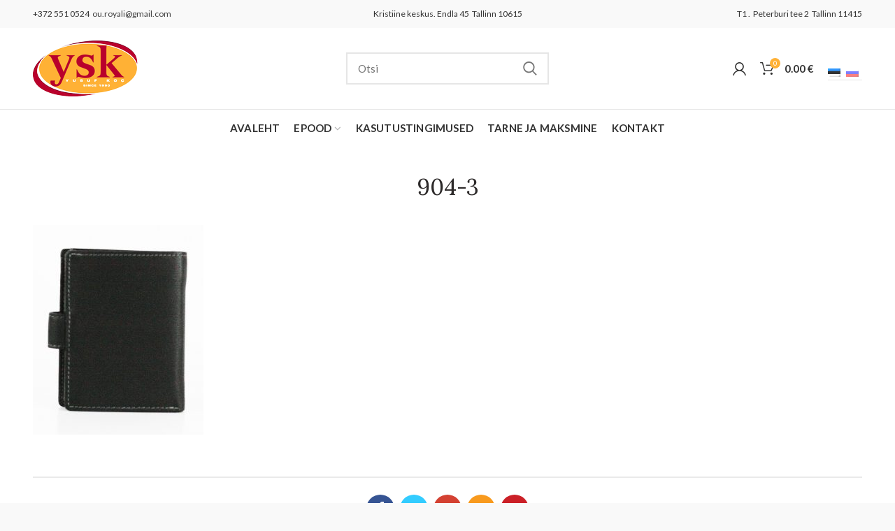

--- FILE ---
content_type: text/html; charset=UTF-8
request_url: https://ysk.ee/et/904-3/
body_size: 11353
content:
<!DOCTYPE html>
<html lang="et"
	prefix="og: https://ogp.me/ns#" >
<head>
	<meta charset="UTF-8">
	<meta name="viewport" content="width=device-width, initial-scale=1.0, maximum-scale=1.0, user-scalable=no">
	<link rel="profile" href="http://gmpg.org/xfn/11">
	<link rel="pingback" href="https://ysk.ee/xmlrpc.php">
	<title>904-3 &#8211; Ysk.ee</title>
<link rel='dns-prefetch' href='//fonts.googleapis.com' />
<link rel='dns-prefetch' href='//s.w.org' />
<link rel="alternate" type="application/rss+xml" title="Ysk.ee &raquo; RSS" href="https://ysk.ee/et/feed/" />
<link rel="alternate" type="application/rss+xml" title="Ysk.ee &raquo; Kommentaaride RSS" href="https://ysk.ee/et/comments/feed/" />
<link rel='stylesheet' id='formcraft-common-css'  href='https://ysk.ee/wp-content/plugins/formcraft3/dist/formcraft-common.css?ver=3.7.2' type='text/css' media='all' />
<link rel='stylesheet' id='formcraft-form-css'  href='https://ysk.ee/wp-content/plugins/formcraft3/dist/form.css?ver=3.7.2' type='text/css' media='all' />
<link rel='stylesheet' id='vls-gf-style-css'  href='https://ysk.ee/wp-content/plugins/gallery-factory/css/front/style.css?ver=2.1.2' type='text/css' media='all' />
<link rel='stylesheet' id='rs-plugin-settings-css'  href='https://ysk.ee/wp-content/plugins/revslider/public/assets/css/settings.css?ver=5.4.8' type='text/css' media='all' />
<style id='rs-plugin-settings-inline-css' type='text/css'>
#rs-demo-id {}
</style>
<style id='woocommerce-inline-inline-css' type='text/css'>
.woocommerce form .form-row .required { visibility: visible; }
</style>
<link rel='stylesheet' id='qts_front_styles-css'  href='https://ysk.ee/wp-content/plugins/qtranslate-slug/assets/css/qts-default.css?ver=4.9.23' type='text/css' media='all' />
<link rel='stylesheet' id='redux-google-fonts-woodmart_options-css'  href='https://fonts.googleapis.com/css?family=lato%3A400%7CPlayfair+Display%3A400%2C700%2C900%2C400italic%2C700italic%2C900italic%7CLora%3A400%2C700%2C400italic%2C700italic%7CExo+2%3A100%2C200%2C300%2C400%2C500%2C600%2C700%2C800%2C900%2C100italic%2C200italic%2C300italic%2C400italic%2C500italic%2C600italic%2C700italic%2C800italic%2C900italic%7CLato%3A100%2C300%2C400%2C700%2C900%2C100italic%2C300italic%2C400italic%2C700italic%2C900italic&#038;ver=4.9.23' type='text/css' media='all' />
<link rel='stylesheet' id='font-awesome-css-css'  href='https://ysk.ee/wp-content/themes/woodmart/woodmart/css/font-awesome.min.css?ver=3.3.0' type='text/css' media='all' />
<link rel='stylesheet' id='bootstrap-css'  href='https://ysk.ee/wp-content/themes/woodmart/woodmart/css/bootstrap.min.css?ver=3.3.0' type='text/css' media='all' />
<link rel='stylesheet' id='woodmart-style-css'  href='https://ysk.ee/wp-content/themes/woodmart/woodmart/style.min.css?ver=3.3.0' type='text/css' media='all' />
<style id='woodmart-style-inline-css' type='text/css'>


			@media (min-width: 1025px) {

				.whb-top-bar-inner {
		            height: 40px;
				}

				.whb-general-header-inner {
		            height: 116px;
				}

				.whb-header-bottom-inner {
		            height: 52px;
				}

				.whb-sticked .whb-top-bar-inner {
		            height: 40px;
				}

				.whb-sticked .whb-general-header-inner {
		            height: 80px;
				}

				.whb-sticked .whb-header-bottom-inner {
		            height: 52px;
				}

				/* HEIGHT OF HEADER CLONE */

				.whb-clone .whb-general-header-inner {
		            height: 60px;
				}

				/* HEADER OVERCONTENT */

				.woodmart-header-overcontent .title-size-small {
					padding-top: 229px;
				}

				.woodmart-header-overcontent .title-size-default {
					padding-top: 269px;
				}

				.woodmart-header-overcontent .title-size-large {
					padding-top: 309px;
				}

				/* HEADER OVERCONTENT WHEN SHOP PAGE TITLE TURN OFF  */

				.woodmart-header-overcontent .without-title.title-size-small {
					padding-top: 209px;
				}


				.woodmart-header-overcontent .without-title.title-size-default {
					padding-top: 244px;
				}


				.woodmart-header-overcontent .without-title.title-size-large {
					padding-top: 269px;
				}

				/* HEADER OVERCONTENT ON SINGLE PRODUCT */

				.single-product .whb-overcontent {
					padding-top: 209px;
				}

				/* HEIGHT OF LOGO IN TOP BAR */

				.whb-top-bar .woodmart-logo img {
					max-height: 40px;
				}

				.whb-sticked .whb-top-bar .woodmart-logo img {
					max-height: 40px;
				}
				
				/* HEIGHT OF LOGO IN GENERAL HEADER */

				.whb-general-header .woodmart-logo img {
					max-height: 116px;
				}

				.whb-sticked .whb-general-header .woodmart-logo img {
					max-height: 80px;
				}

				/* HEIGHT OF LOGO IN BOTTOM HEADER */

				.whb-header-bottom .woodmart-logo img {
					max-height: 52px;
				}

				.whb-sticked .whb-header-bottom .woodmart-logo img {
					max-height: 52px;
				}

				/* HEIGHT OF LOGO IN HEADER CLONE */

				.whb-clone .whb-general-header .woodmart-logo img {
					max-height: 60px;
				}

				/* HEIGHT OF HEADER BULDER ELEMENTS */

				/* HEIGHT ELEMENTS IN TOP BAR */

				.whb-top-bar .search-button > a,
				.whb-top-bar .woodmart-shopping-cart > a,
				.whb-top-bar .woodmart-wishlist-info-widget > a,
				.whb-top-bar .main-nav .item-level-0 > a,
				.whb-top-bar .whb-secondary-menu .item-level-0 > a,
				.whb-top-bar .woodmart-header-links .item-level-0 > a,
				.whb-top-bar .categories-menu-opener,
				.whb-top-bar .woodmart-burger-icon,
				.whb-top-bar .menu-opener,
				.whb-top-bar .whb-divider-stretch:before,
				.whb-top-bar form.woocommerce-currency-switcher-form .dd-selected,
				.whb-top-bar .whb-text-element .wcml-dropdown a.wcml-cs-item-toggle {
					height: 40px;
				}

				.whb-sticked .whb-top-bar .search-button > a,
				.whb-sticked .whb-top-bar .woodmart-shopping-cart > a,
				.whb-sticked .whb-top-bar .woodmart-wishlist-info-widget > a,
				.whb-sticked .whb-top-bar .main-nav .item-level-0 > a,
				.whb-sticked .whb-top-bar .whb-secondary-menu .item-level-0 > a,
				.whb-sticked .whb-top-bar .woodmart-header-links .item-level-0 > a,
				.whb-sticked .whb-top-bar .categories-menu-opener,
				.whb-sticked .whb-top-bar .woodmart-burger-icon,
				.whb-sticked .whb-top-bar .menu-opener,
				.whb-sticked .whb-top-bar .whb-divider-stretch:before,
				.whb-sticked .whb-top-bar form.woocommerce-currency-switcher-form .dd-selected,
				.whb-sticked .whb-top-bar .whb-text-element .wcml-dropdown a.wcml-cs-item-toggle {
					height: 40px;
				}

				/* HEIGHT ELEMENTS IN GENERAL HEADER */

				.whb-general-header .whb-divider-stretch:before,
				.whb-general-header .navigation-style-bordered .item-level-0 > a {
					height: 116px;
				}

				.whb-sticked:not(.whb-clone) .whb-general-header .whb-divider-stretch:before,
				.whb-sticked:not(.whb-clone) .whb-general-header .navigation-style-bordered .item-level-0 > a {
					height: 80px;
				}

				.whb-sticked:not(.whb-clone) .whb-general-header .woodmart-search-dropdown, 
				.whb-sticked:not(.whb-clone) .whb-general-header .dropdown-cart, 
				.whb-sticked:not(.whb-clone) .whb-general-header .woodmart-navigation:not(.vertical-navigation):not(.navigation-style-bordered) .sub-menu-dropdown {
					margin-top: 20px;
				}

				.whb-sticked:not(.whb-clone) .whb-general-header .woodmart-search-dropdown:after, 
				.whb-sticked:not(.whb-clone) .whb-general-header .dropdown-cart:after, 
				.whb-sticked:not(.whb-clone) .whb-general-header .woodmart-navigation:not(.vertical-navigation):not(.navigation-style-bordered) .sub-menu-dropdown:after {
					height: 20px;
				}

				/* HEIGHT ELEMENTS IN BOTTOM HEADER */

				.whb-header-bottom .search-button > a,
				.whb-header-bottom .woodmart-shopping-cart > a,
				.whb-header-bottom .woodmart-wishlist-info-widget > a,
				.whb-header-bottom .main-nav .item-level-0 > a,
				.whb-header-bottom .whb-secondary-menu .item-level-0 > a,
				.whb-header-bottom .woodmart-header-links .item-level-0 > a,
				.whb-header-bottom .categories-menu-opener,
				.whb-header-bottom .woodmart-burger-icon,
				.whb-header-bottom .menu-opener,
				.whb-header-bottom .whb-divider-stretch:before,
				.whb-header-bottom form.woocommerce-currency-switcher-form .dd-selected,
				.whb-header-bottom .whb-text-element .wcml-dropdown a.wcml-cs-item-toggle {
					height: 52px;
				}

				.whb-header-bottom.whb-border-fullwidth .menu-opener {
					height: 53px;
					margin-top: -1px;
					margin-bottom: -0px;
				}

				.whb-header-bottom.whb-border-boxed .menu-opener {
					height: 53px;
					margin-top: -1px;
					margin-bottom: -0px;
				}

				.whb-sticked .whb-header-bottom .search-button > a,
				.whb-sticked .whb-header-bottom .woodmart-shopping-cart > a,
				.whb-sticked .whb-header-bottom .woodmart-wishlist-info-widget > a,
				.whb-sticked .whb-header-bottom .main-nav .item-level-0 > a,
				.whb-sticked .whb-header-bottom .whb-secondary-menu .item-level-0 > a,
				.whb-sticked .whb-header-bottom .woodmart-header-links .item-level-0 > a,
				.whb-sticked .whb-header-bottom .categories-menu-opener,
				.whb-sticked .whb-header-bottom .woodmart-burger-icon,
				.whb-sticked .whb-header-bottom .whb-divider-stretch:before,
				.whb-sticked .whb-header-bottom form.woocommerce-currency-switcher-form .dd-selected,
				.whb-sticked .whb-header-bottom .whb-text-element .wcml-dropdown a.wcml-cs-item-toggle {
					height: 52px;
				}

				.whb-sticked .whb-header-bottom.whb-border-fullwidth .menu-opener {
					height: 53px;
				}

				.whb-sticked .whb-header-bottom.whb-border-boxed .menu-opener {
					height: 53px;
				}

				.whb-sticky-shadow.whb-sticked .whb-header-bottom .menu-opener {
					height: 53px;
					margin-bottom:0;
				}

				/* HEIGHT ELEMENTS IN HEADER CLONE */

				.whb-clone .search-button > a,
				.whb-clone .woodmart-shopping-cart > a,
				.whb-clone .woodmart-wishlist-info-widget > a,
				.whb-clone .main-nav .item-level-0 > a,
				.whb-clone .whb-secondary-menu .item-level-0 > a,
				.whb-clone .woodmart-header-links .item-level-0 > a,
				.whb-clone .categories-menu-opener,
				.whb-clone .woodmart-burger-icon,
				.whb-clone .menu-opener,
				.whb-clone .whb-divider-stretch:before,
				.whb-clone .navigation-style-bordered .item-level-0 > a,
				.whb-clone form.woocommerce-currency-switcher-form .dd-selected,
				.whb-clone .whb-text-element .wcml-dropdown a.wcml-cs-item-toggle {
					height: 60px;
				}
			}

	        @media (max-width: 1024px) {

				.whb-top-bar-inner {
		            height: 0px;
				}

				.whb-general-header-inner {
		            height: 60px;
				}

				.whb-header-bottom-inner {
		            height: 52px;
				}

				/* HEIGHT OF HEADER CLONE */

				.whb-clone .whb-general-header-inner {
		            height: 60px;
				}

				/* HEADER OVERCONTENT */

				.woodmart-header-overcontent .page-title {
					padding-top: 128px;
				}

				/* HEADER OVERCONTENT WHEN SHOP PAGE TITLE TURN OFF  */

				.woodmart-header-overcontent .without-title.title-shop {
					padding-top: 113px;
				}

				/* HEADER OVERCONTENT ON SINGLE PRODUCT */

				.single-product .whb-overcontent {
					padding-top: 113px;
				}

				/* HEIGHT OF LOGO IN TOP BAR */

				.whb-top-bar .woodmart-logo img {
					max-height: 0px;
				}
				
				/* HEIGHT OF LOGO IN GENERAL HEADER */

				.whb-general-header .woodmart-logo img {
					max-height: 60px;
				}

				/* HEIGHT OF LOGO IN BOTTOM HEADER */

				.whb-header-bottom .woodmart-logo img {
					max-height: 52px;
				}

				/* HEIGHT OF LOGO IN HEADER CLONE */

				.whb-clone .whb-general-header .woodmart-logo img {
					max-height: 60px;
				}

				/* HEIGHT OF HEADER BULDER ELEMENTS */

				/* HEIGHT ELEMENTS IN TOP BAR */

				.whb-top-bar .search-button > a,
				.whb-top-bar .woodmart-shopping-cart > a,
				.whb-top-bar .woodmart-wishlist-info-widget > a,
				.whb-top-bar .main-nav .item-level-0 > a,
				.whb-top-bar .whb-secondary-menu .item-level-0 > a,
				.whb-top-bar .woodmart-header-links .item-level-0 > a,
				.whb-top-bar .categories-menu-opener,
				.whb-top-bar .woodmart-burger-icon,
				.whb-top-bar .whb-divider-stretch:before,
				.whb-top-bar form.woocommerce-currency-switcher-form .dd-selected,
				.whb-top-bar .whb-text-element .wcml-dropdown a.wcml-cs-item-toggle {
					height: 0px;
				}

				/* HEIGHT ELEMENTS IN GENERAL HEADER */

				.whb-general-header .search-button > a,
				.whb-general-header .woodmart-shopping-cart > a,
				.whb-general-header .woodmart-wishlist-info-widget > a,
				.whb-general-header .main-nav .item-level-0 > a,
				.whb-general-header .whb-secondary-menu .item-level-0 > a,
				.whb-general-header .woodmart-header-links .item-level-0 > a,
				.whb-general-header .categories-menu-opener,
				.whb-general-header .woodmart-burger-icon,
				.whb-general-header .whb-divider-stretch:before,
				.whb-general-header form.woocommerce-currency-switcher-form .dd-selected,
				.whb-general-header .whb-text-element .wcml-dropdown a.wcml-cs-item-toggle {
					height: 60px;
				}

				/* HEIGHT ELEMENTS IN BOTTOM HEADER */

				.whb-header-bottom .search-button > a,
				.whb-header-bottom .woodmart-shopping-cart > a,
				.whb-header-bottom .woodmart-wishlist-info-widget > a,
				.whb-header-bottom .main-nav .item-level-0 > a,
				.whb-header-bottom .whb-secondary-menu .item-level-0 > a,
				.whb-header-bottom .woodmart-header-links .item-level-0 > a,
				.whb-header-bottom .categories-menu-opener,
				.whb-header-bottom .woodmart-burger-icon,
				.whb-header-bottom .whb-divider-stretch:before,
				.whb-header-bottom form.woocommerce-currency-switcher-form .dd-selected,
				.whb-header-bottom .whb-text-element .wcml-dropdown a.wcml-cs-item-toggle {
					height: 52px;
				}

				/* HEIGHT ELEMENTS IN HEADER CLONE */

				.whb-clone .search-button > a,
				.whb-clone .woodmart-shopping-cart > a,
				.whb-clone .woodmart-wishlist-info-widget > a,
				.whb-clone .main-nav .item-level-0 > a,
				.whb-clone .whb-secondary-menu .item-level-0 > a,
				.whb-clone .woodmart-header-links .item-level-0 > a,
				.whb-clone .categories-menu-opener,
				.whb-clone .woodmart-burger-icon,
				.whb-clone .menu-opener,
				.whb-clone .whb-divider-stretch:before,
				.whb-clone form.woocommerce-currency-switcher-form .dd-selected,
				.whb-clone .whb-text-element .wcml-dropdown a.wcml-cs-item-toggle {
					height: 60px;
				}
			}

	        
</style>
<link rel='stylesheet' id='js_composer_front-css'  href='https://ysk.ee/wp-content/plugins/js_composer/assets/css/js_composer.min.css?ver=5.6' type='text/css' media='all' />
<link rel='stylesheet' id='woodmart-dynamic-style-css'  href='https://ysk.ee/wp-content/uploads/2019/08/dynamic-1567186833.css?ver=3.3.0' type='text/css' media='all' />
<script type='text/javascript' src='https://ysk.ee/wp-includes/js/jquery/jquery.js?ver=1.12.4'></script>
<script type='text/javascript' src='https://ysk.ee/wp-includes/js/jquery/jquery-migrate.min.js?ver=1.4.1'></script>
<script type='text/javascript' src='https://ysk.ee/wp-content/plugins/woocommerce-eabi-postoffice/js/jquery.cascadingdropdown.js?ver=4.9.23'></script>
<script type='text/javascript' src='https://ysk.ee/wp-content/plugins/woocommerce-eabi-postoffice/js/eabi.cascadingdropdown.js?ver=4.9.23'></script>
<script type='text/javascript' src='https://ysk.ee/wp-content/plugins/revslider/public/assets/js/jquery.themepunch.tools.min.js?ver=5.4.8'></script>
<script type='text/javascript' src='https://ysk.ee/wp-content/plugins/revslider/public/assets/js/jquery.themepunch.revolution.min.js?ver=5.4.8'></script>
<script type='text/javascript' src='https://ysk.ee/wp-content/plugins/woocommerce/assets/js/jquery-blockui/jquery.blockUI.min.js?ver=2.70'></script>
<script type='text/javascript'>
/* <![CDATA[ */
var wc_add_to_cart_params = {"ajax_url":"\/wp-admin\/admin-ajax.php","wc_ajax_url":"https:\/\/ysk.ee\/et\/?wc-ajax=%%endpoint%%","i18n_view_cart":"Vaata ostukorvi","cart_url":"https:\/\/ysk.ee\/et\/korv\/","is_cart":"","cart_redirect_after_add":"no"};
/* ]]> */
</script>
<script type='text/javascript' src='https://ysk.ee/wp-content/plugins/woocommerce/assets/js/frontend/add-to-cart.min.js?ver=3.5.4'></script>
<script type='text/javascript' src='https://ysk.ee/wp-content/plugins/js_composer/assets/js/vendors/woocommerce-add-to-cart.js?ver=5.6'></script>
<script type='text/javascript' src='https://ysk.ee/wp-content/themes/woodmart/woodmart/js/device.min.js?ver=3.3.0'></script>
<link rel='https://api.w.org/' href='https://ysk.ee/et/wp-json/' />
<link rel="EditURI" type="application/rsd+xml" title="RSD" href="https://ysk.ee/xmlrpc.php?rsd" />
<link rel="wlwmanifest" type="application/wlwmanifest+xml" href="https://ysk.ee/wp-includes/wlwmanifest.xml" /> 
<meta name="generator" content="WordPress 4.9.23" />
<meta name="generator" content="WooCommerce 3.5.4" />
<link rel='shortlink' href='https://ysk.ee/et/?p=39522' />
<link rel="alternate" type="application/json+oembed" href="https://ysk.ee/et/wp-json/oembed/1.0/embed?url=https%3A%2F%2Fysk.ee%2Fet%2F904-3%2F" />
<link rel="alternate" type="text/xml+oembed" href="https://ysk.ee/et/wp-json/oembed/1.0/embed?url=https%3A%2F%2Fysk.ee%2Fet%2F904-3%2F&#038;format=xml" />
<meta name="generator" content="qTranslate-X 3.4.6.8" />
<link hreflang="x-default" href="https://ysk.ee/et/904-3/" rel="alternate" />
<link hreflang="et" href="https://ysk.ee/et/904-3/" rel="alternate" />
<link hreflang="ru" href="https://ysk.ee/ru/904-3/" rel="alternate" />
			<link rel="shortcut icon" href="https://ysk.ee/wp-content/themes/woodmart/woodmart/images/icons/favicon.png">
			<link rel="apple-touch-icon-precomposed" sizes="152x152" href="https://ysk.ee/wp-content/themes/woodmart/woodmart/images/icons/apple-touch-icon-152x152-precomposed.png">
			<noscript><style>.woocommerce-product-gallery{ opacity: 1 !important; }</style></noscript>
	<meta name="generator" content="Powered by WPBakery Page Builder - drag and drop page builder for WordPress."/>
<!--[if lte IE 9]><link rel="stylesheet" type="text/css" href="https://ysk.ee/wp-content/plugins/js_composer/assets/css/vc_lte_ie9.min.css" media="screen"><![endif]--><meta name="generator" content="Powered by Slider Revolution 5.4.8 - responsive, Mobile-Friendly Slider Plugin for WordPress with comfortable drag and drop interface." />

<!-- BEGIN ExactMetrics v5.3.7 Universal Analytics - https://exactmetrics.com/ -->
<script>
(function(i,s,o,g,r,a,m){i['GoogleAnalyticsObject']=r;i[r]=i[r]||function(){
	(i[r].q=i[r].q||[]).push(arguments)},i[r].l=1*new Date();a=s.createElement(o),
	m=s.getElementsByTagName(o)[0];a.async=1;a.src=g;m.parentNode.insertBefore(a,m)
})(window,document,'script','https://www.google-analytics.com/analytics.js','ga');
  ga('create', 'UA-134449130-1', 'auto');
  ga('send', 'pageview');
</script>
<!-- END ExactMetrics Universal Analytics -->
<script type="text/javascript">function setREVStartSize(e){									
						try{ e.c=jQuery(e.c);var i=jQuery(window).width(),t=9999,r=0,n=0,l=0,f=0,s=0,h=0;
							if(e.responsiveLevels&&(jQuery.each(e.responsiveLevels,function(e,f){f>i&&(t=r=f,l=e),i>f&&f>r&&(r=f,n=e)}),t>r&&(l=n)),f=e.gridheight[l]||e.gridheight[0]||e.gridheight,s=e.gridwidth[l]||e.gridwidth[0]||e.gridwidth,h=i/s,h=h>1?1:h,f=Math.round(h*f),"fullscreen"==e.sliderLayout){var u=(e.c.width(),jQuery(window).height());if(void 0!=e.fullScreenOffsetContainer){var c=e.fullScreenOffsetContainer.split(",");if (c) jQuery.each(c,function(e,i){u=jQuery(i).length>0?u-jQuery(i).outerHeight(!0):u}),e.fullScreenOffset.split("%").length>1&&void 0!=e.fullScreenOffset&&e.fullScreenOffset.length>0?u-=jQuery(window).height()*parseInt(e.fullScreenOffset,0)/100:void 0!=e.fullScreenOffset&&e.fullScreenOffset.length>0&&(u-=parseInt(e.fullScreenOffset,0))}f=u}else void 0!=e.minHeight&&f<e.minHeight&&(f=e.minHeight);e.c.closest(".rev_slider_wrapper").css({height:f})					
						}catch(d){console.log("Failure at Presize of Slider:"+d)}						
					};</script>
<style type="text/css">					/* Site width */

			.container {
				max-width: 1222px;
			}
			
			@media (min-width: 1292px) {
				
				[data-vc-full-width] {
											left: calc((-100vw - -1222px) / 2);
									}
				
				[data-vc-full-width]:not([data-vc-stretch-content]) {
			        padding-left: calc((100vw - 1222px) / 2);
			        padding-right: calc((100vw - 1222px) / 2);
				}

				.platform-Windows [data-vc-full-width] {
											left: calc((-100vw - -1239px) / 2);
									}

				.platform-Windows [data-vc-full-width]:not([data-vc-stretch-content]) {
			        padding-left: calc((100vw - 1239px) / 2);
			        padding-right: calc((100vw - 1239px) / 2);
				}

				.browser-Edge [data-vc-full-width] {
											left: calc((-100vw - -1234px) / 2);
									}

				.browser-Edge [data-vc-full-width]:not([data-vc-stretch-content]) {
			        padding-left: calc((100vw - 1234px) / 2);
			        padding-right: calc((100vw - 1234px) / 2);
				}
			}


				
		/* Quickview */
		.popup-quick-view {
		   max-width: 920px;
		}

		/* Shop popup */
		.woodmart-promo-popup {
		   max-width: 800px;
		}

		/* header Banner */
		.header-banner {
			height: 40px;
		}

		.header-banner-display .website-wrapper {
			margin-top:40px;
		}	

		/* Tablet */
        @media (max-width: 1024px) {

			/* header Banner */

			.header-banner {
				height: 40px;
			}

			.header-banner-display .website-wrapper {
				margin-top:40px;
			}

		}

                    .woodmart-woocommerce-layered-nav .woodmart-scroll-content {
                max-height: 280px;
            }
        
		
        </style><noscript><style type="text/css"> .wpb_animate_when_almost_visible { opacity: 1; }</style></noscript></head>

<body class="attachment attachment-template-default single single-attachment postid-39522 attachmentid-39522 attachment-jpeg woocommerce-no-js wrapper-full-width form-style-square form-border-width-2 categories-accordion-on woodmart-ajax-shop-on offcanvas-sidebar-mobile offcanvas-sidebar-tablet btns-default-flat btns-default-dark btns-default-hover-dark btns-shop-flat btns-shop-light btns-shop-hover-light btns-accent-flat btns-accent-light btns-accent-hover-light wpb-js-composer js-comp-ver-5.6 vc_responsive et">
		
	<div class="website-wrapper">

		
			<!-- HEADER -->
			<header class="whb-header whb-sticky-shadow whb-scroll-stick whb-sticky-real">

				<div class="whb-main-header">
	
<div class="whb-row whb-top-bar whb-not-sticky-row whb-with-bg whb-without-border whb-color-dark whb-flex-equal-sides whb-hidden-mobile">
	<div class="container">
		<div class="whb-flex-row whb-top-bar-inner">
			<div class="whb-column whb-col-left whb-visible-lg">
	
<div class="whb-text-element reset-mb-10 ">+372 551 0524<a href="mailto:%6f%75.%72%6f%79%61%6c%69@%67%6d%61%69%6c.%63%6f%6d">  ou.royali@gmail.com</a></div>
</div>
<div class="whb-column whb-col-center whb-visible-lg">
	
<div class="whb-text-element reset-mb-10  text-element-inline">Kristiine keskus. Endla 45  Tallinn 10615</div>
</div>
<div class="whb-column whb-col-right whb-visible-lg">
	
<div class="whb-text-element reset-mb-10  text-element-inline">T1 .  Peterburi tee 2  Tallinn 11415</div>
</div>
<div class="whb-column whb-col-mobile whb-hidden-lg">
	
<div class="whb-text-element reset-mb-10  text-element-inline"><style type="text/css">
.qtranxs_widget ul { margin: 0; }
.qtranxs_widget ul li
{
display: inline; /* horizontal list, use "list-item" or other appropriate value for vertical list */
list-style-type: none; /* use "initial" or other to enable bullets */
margin: 0 5px 0 0; /* adjust spacing between items */
opacity: 0.5;
-o-transition: 1s ease opacity;
-moz-transition: 1s ease opacity;
-webkit-transition: 1s ease opacity;
transition: 1s ease opacity;
}
/* .qtranxs_widget ul li span { margin: 0 5px 0 0; } */ /* other way to control spacing */
.qtranxs_widget ul li.active { opacity: 0.8; }
.qtranxs_widget ul li:hover { opacity: 1; }
.qtranxs_widget img { box-shadow: none; vertical-align: middle; display: initial; }
.qtranxs_flag { height:12px; width:18px; display:block; }
.qtranxs_flag_and_text { padding-left:20px; }
.qtranxs_flag span { display:none; }
</style>
<div id="qtranslate-2" class="woodmart-widget widget sidebar-widget qtranxs_widget amr_widget">
<ul class="language-chooser language-chooser-image qtranxs_language_chooser" id="qtranslate-2-chooser">
<li class="lang-et active"><a href="https://ysk.ee/et/904-3/" hreflang="et" title="Eesti (et)" class="qtranxs_image qtranxs_image_et"><img src="https://ysk.ee/wp-content/plugins/qtranslate-x/flags/ee.png" alt="Eesti (et)" /><span style="display:none">Eesti</span></a></li>
<li class="lang-ru"><a href="https://ysk.ee/ru/904-3/" hreflang="ru" title="Русский (ru)" class="qtranxs_image qtranxs_image_ru"><img src="https://ysk.ee/wp-content/plugins/qtranslate-x/flags/ru.png" alt="Русский (ru)" /><span style="display:none">Русский</span></a></li>
</ul><div class="qtranxs_widget_end"></div>
</div></div>
</div>
		</div>
	</div>
</div>

<div class="whb-row whb-general-header whb-sticky-row whb-without-bg whb-border-fullwidth whb-color-dark whb-flex-equal-sides">
	<div class="container">
		<div class="whb-flex-row whb-general-header-inner">
			<div class="whb-column whb-col-left whb-visible-lg">
	<div class="site-logo">
	<div class="woodmart-logo-wrap switch-logo-enable">
		<a href="https://ysk.ee/et/" class="woodmart-logo woodmart-main-logo" rel="home">
			<img src="https://ysk.ee/wp-content/uploads/2018/10/logo-2.png" alt="Ysk.ee" style="max-width: 210px;" />		</a>
								<a href="https://ysk.ee/et/" class="woodmart-logo woodmart-sticky-logo" rel="home">
				<img src="https://ysk.ee/wp-content/uploads/2018/10/logo-2.png" alt="Ysk.ee" style="max-width: 250px;" />			</a>
			</div>
</div>
</div>
<div class="whb-column whb-col-center whb-visible-lg">
				<div class="woodmart-search-form">
								<form role="search" method="get" class="searchform  search-style-default woodmart-ajax-search" action="https://ysk.ee/et/"  data-thumbnail="1" data-price="1" data-post_type="product" data-count="20">
					<input type="text" class="s" placeholder="Otsi" value="" name="s" />
					<input type="hidden" name="post_type" value="product">
										<button type="submit" class="searchsubmit">
						Search											</button>
				</form>
													<div class="search-results-wrapper"><div class="woodmart-scroll"><div class="woodmart-search-results woodmart-scroll-content"></div></div><div class="woodmart-search-loader"></div></div>
							</div>
		</div>
<div class="whb-column whb-col-right whb-visible-lg">
	<div class="whb-header-links woodmart-navigation woodmart-header-links">
	<ul class="menu">
					<li class="item-level-0 my-account-with-icon menu-item-register menu-simple-dropdown item-event-hover">
				<a href="https://ysk.ee/et/minu-konto/">
										<span>
						Logi sisse / Registreeri					</span>
				</a>
							</li>

			</ul>		
</div>
<div class="woodmart-shopping-cart woodmart-cart-design-2 cart-widget-opener">
	<a href="https://ysk.ee/et/korv/">
		<span class="woodmart-cart-wrapper">
			<span class="woodmart-cart-icon">
							</span>
			<span class="woodmart-cart-totals">
							<span class="woodmart-cart-number">0 <span>items</span></span>
						<span class="subtotal-divider">/</span> 
							<span class="woodmart-cart-subtotal"><span class="woocommerce-Price-amount amount">0.00&nbsp;<span class="woocommerce-Price-currencySymbol">&euro;</span></span></span>
					</span>
		</span>
	</a>
	</div>
<div class="whb-text-element reset-mb-10  text-element-inline"><p style="text-align: right;"><style type="text/css">
.qtranxs_widget ul { margin: 0; }
.qtranxs_widget ul li
{
display: inline; /* horizontal list, use "list-item" or other appropriate value for vertical list */
list-style-type: none; /* use "initial" or other to enable bullets */
margin: 0 5px 0 0; /* adjust spacing between items */
opacity: 0.5;
-o-transition: 1s ease opacity;
-moz-transition: 1s ease opacity;
-webkit-transition: 1s ease opacity;
transition: 1s ease opacity;
}
/* .qtranxs_widget ul li span { margin: 0 5px 0 0; } */ /* other way to control spacing */
.qtranxs_widget ul li.active { opacity: 0.8; }
.qtranxs_widget ul li:hover { opacity: 1; }
.qtranxs_widget img { box-shadow: none; vertical-align: middle; display: initial; }
.qtranxs_flag { height:12px; width:18px; display:block; }
.qtranxs_flag_and_text { padding-left:20px; }
.qtranxs_flag span { display:none; }
</style>
<div id="qtranslate-2" class="woodmart-widget widget sidebar-widget qtranxs_widget amr_widget">
<ul class="language-chooser language-chooser-image qtranxs_language_chooser" id="qtranslate-2-chooser">
<li class="lang-et active"><a href="https://ysk.ee/et/904-3/" hreflang="et" title="Eesti (et)" class="qtranxs_image qtranxs_image_et"><img src="https://ysk.ee/wp-content/plugins/qtranslate-x/flags/ee.png" alt="Eesti (et)" /><span style="display:none">Eesti</span></a></li>
<li class="lang-ru"><a href="https://ysk.ee/ru/904-3/" hreflang="ru" title="Русский (ru)" class="qtranxs_image qtranxs_image_ru"><img src="https://ysk.ee/wp-content/plugins/qtranslate-x/flags/ru.png" alt="Русский (ru)" /><span style="display:none">Русский</span></a></li>
</ul><div class="qtranxs_widget_end"></div>
</div></p></div>
</div>
<div class="whb-column whb-mobile-left whb-hidden-lg">
	<div class="woodmart-burger-icon mobile-nav-icon whb-mobile-nav-icon mobile-style-text">
			<span class="woodmart-burger"></span>
		<span class="woodmart-burger-label">Menüü</span>
</div><!--END MOBILE-NAV-ICON--></div>
<div class="whb-column whb-mobile-center whb-hidden-lg">
	<div class="site-logo">
	<div class="woodmart-logo-wrap switch-logo-enable">
		<a href="https://ysk.ee/et/" class="woodmart-logo woodmart-main-logo" rel="home">
			<img src="https://ysk.ee/wp-content/uploads/2018/10/logo-2.png" alt="Ysk.ee" style="max-width: 138px;" />		</a>
								<a href="https://ysk.ee/et/" class="woodmart-logo woodmart-sticky-logo" rel="home">
				<img src="https://ysk.ee/wp-content/uploads/2018/10/logo-2.png" alt="Ysk.ee" style="max-width: 150px;" />			</a>
			</div>
</div>
</div>
<div class="whb-column whb-mobile-right whb-hidden-lg">
	
<div class="woodmart-shopping-cart woodmart-cart-design-5 cart-widget-opener">
	<a href="https://ysk.ee/et/korv/">
		<span class="woodmart-cart-wrapper">
			<span class="woodmart-cart-icon">
							</span>
			<span class="woodmart-cart-totals">
							<span class="woodmart-cart-number">0 <span>items</span></span>
						<span class="subtotal-divider">/</span> 
							<span class="woodmart-cart-subtotal"><span class="woocommerce-Price-amount amount">0.00&nbsp;<span class="woocommerce-Price-currencySymbol">&euro;</span></span></span>
					</span>
		</span>
	</a>
	</div></div>
		</div>
	</div>
</div>

<div class="whb-row whb-header-bottom whb-sticky-row whb-without-bg whb-without-border whb-color-dark whb-flex-flex-middle">
	<div class="container">
		<div class="whb-flex-row whb-header-bottom-inner">
			<div class="whb-column whb-col-left whb-visible-lg whb-empty-column">
	</div>
<div class="whb-column whb-col-center whb-visible-lg">
	<div class="whb-navigation whb-secondary-menu site-navigation woodmart-navigation menu-center navigation-style-underline" role="navigation">
	<div class="menu-menu-container"><ul id="menu-menu" class="menu"><li id="menu-item-26101" class="menu-item menu-item-type-post_type menu-item-object-page menu-item-home menu-item-26101 item-level-0 menu-item-design-default menu-simple-dropdown item-event-hover"><a href="https://ysk.ee/et/" class="woodmart-nav-link"><span class="nav-link-text">Avaleht</span></a></li>
<li id="menu-item-29988" class="menu-item menu-item-type-custom menu-item-object-custom menu-item-has-children menu-item-29988 item-level-0 menu-item-design-default menu-simple-dropdown item-event-hover"><a href="#" class="woodmart-nav-link"><span class="nav-link-text">Epood</span></a>
<div class="sub-menu-dropdown color-scheme-dark">

<div class="container">

<ul class="sub-menu color-scheme-dark">
	<li id="menu-item-29977" class="menu-item menu-item-type-taxonomy menu-item-object-product_cat menu-item-29977 item-level-1"><a href="https://ysk.ee/et/cat/automaatpandlaga-vood/" class="woodmart-nav-link"><span class="nav-link-text">Automaatpandlaga vööd</span></a></li>
	<li id="menu-item-29978" class="menu-item menu-item-type-taxonomy menu-item-object-product_cat menu-item-29978 item-level-1"><a href="https://ysk.ee/et/cat/klassikalised-vood-m-n/" class="woodmart-nav-link"><span class="nav-link-text">Klassikalised vööd M/N</span></a></li>
	<li id="menu-item-29979" class="menu-item menu-item-type-taxonomy menu-item-object-product_cat menu-item-29979 item-level-1"><a href="https://ysk.ee/et/cat/laste-rihmad/" class="woodmart-nav-link"><span class="nav-link-text">Laste rihmad</span></a></li>
	<li id="menu-item-29981" class="menu-item menu-item-type-taxonomy menu-item-object-product_cat menu-item-29981 item-level-1"><a href="https://ysk.ee/et/cat/poimitud-vood/" class="woodmart-nav-link"><span class="nav-link-text">Põimitud vööd</span></a></li>
	<li id="menu-item-29980" class="menu-item menu-item-type-taxonomy menu-item-object-product_cat menu-item-29980 item-level-1"><a href="https://ysk.ee/et/cat/naiste-vood-kitsad/" class="woodmart-nav-link"><span class="nav-link-text">Näiste vööd, kitsad</span></a></li>
	<li id="menu-item-29982" class="menu-item menu-item-type-taxonomy menu-item-object-product_cat menu-item-29982 item-level-1"><a href="https://ysk.ee/et/cat/riidest-vood/" class="woodmart-nav-link"><span class="nav-link-text">Riidest vööd</span></a></li>
	<li id="menu-item-29983" class="menu-item menu-item-type-taxonomy menu-item-object-product_cat menu-item-29983 item-level-1"><a href="https://ysk.ee/et/cat/super-pikad-rihmad/" class="woodmart-nav-link"><span class="nav-link-text">Super Pikad rihmad</span></a></li>
	<li id="menu-item-29984" class="menu-item menu-item-type-taxonomy menu-item-object-product_cat menu-item-29984 item-level-1"><a href="https://ysk.ee/et/cat/traksid/" class="woodmart-nav-link"><span class="nav-link-text">Traksid</span></a></li>
	<li id="menu-item-29985" class="menu-item menu-item-type-taxonomy menu-item-object-product_cat menu-item-29985 item-level-1"><a href="https://ysk.ee/et/cat/kingituse-karbid/" class="woodmart-nav-link"><span class="nav-link-text">Kingituse karbid</span></a></li>
</ul>
</div>
</div>
</li>
<li id="menu-item-2361" class="menu-item menu-item-type-post_type menu-item-object-page menu-item-2361 item-level-0 menu-item-design-default menu-simple-dropdown item-event-hover"><a href="https://ysk.ee/et/kasutustingimused/" class="woodmart-nav-link"><span class="nav-link-text">Kasutustingimused</span></a></li>
<li id="menu-item-24746" class="menu-item menu-item-type-post_type menu-item-object-page menu-item-24746 item-level-0 menu-item-design-default menu-simple-dropdown item-event-hover"><a href="https://ysk.ee/et/tarne/" class="woodmart-nav-link"><span class="nav-link-text">Tarne ja maksmine</span></a></li>
<li id="menu-item-2363" class="menu-item menu-item-type-post_type menu-item-object-page menu-item-2363 item-level-0 menu-item-design-default menu-simple-dropdown item-event-hover"><a href="https://ysk.ee/et/kontakt/" class="woodmart-nav-link"><span class="nav-link-text">Kontakt</span></a></li>
</ul></div></div><!--END MAIN-NAV-->
</div>
<div class="whb-column whb-col-right whb-visible-lg whb-empty-column">
	</div>
<div class="whb-column whb-col-mobile whb-hidden-lg whb-empty-column">
	</div>
		</div>
	</div>
</div>
</div>
<style type="text/css">.whb-top-bar{ background-color: rgba(249, 249, 249, 1);border-top-style: solid;border-bottom-style: solid;border-left-style: solid;border-right-style: solid; }</style><style type="text/css">.whb-general-header{ border-color: rgba(129, 129, 129, 0.2);border-bottom-width: 1px;border-bottom-style: solid; }</style><style type="text/css">.whb-header-bottom{ border-bottom-width: 0px;border-bottom-style: solid; }</style>
			</header><!--END MAIN HEADER-->
			
								<div class="main-page-wrapper">
		
		
		<!-- MAIN CONTENT AREA -->
				<div class="container">
			<div class="row content-layout-wrapper">
		
		


<div class="site-content col-lg-12 col-12 col-md-12" role="main">

				
				
<article id="post-39522" class="post-single-page post-39522 attachment type-attachment status-inherit hentry">
	<div class="article-inner">
					
							<h1 class="entry-title">904-3</h1>
			
							<div class="entry-meta woodmart-entry-meta">
								<ul class="entry-meta-list">
							</ul>
						</div><!-- .entry-meta -->
								<header class="entry-header">
								
												<div class="post-date woodmart-post-date">
				<span class="post-date-day">
					21				</span>
				<span class="post-date-month">
					Dec				</span>
			</div>
						
			</header><!-- .entry-header -->

		<div class="article-body-container">
			
							<div class="entry-content woodmart-entry-content">
					<p class="attachment"><a href='https://ysk.ee/wp-content/uploads/2021/12/904-3.jpg'><img width="244" height="300" src="https://ysk.ee/wp-content/uploads/2021/12/904-3-244x300.jpg" class="attachment-medium size-medium" alt="" srcset="https://ysk.ee/wp-content/uploads/2021/12/904-3-244x300.jpg 244w, https://ysk.ee/wp-content/uploads/2021/12/904-3-768x945.jpg 768w, https://ysk.ee/wp-content/uploads/2021/12/904-3-832x1024.jpg 832w, https://ysk.ee/wp-content/uploads/2021/12/904-3-600x738.jpg 600w, https://ysk.ee/wp-content/uploads/2021/12/904-3.jpg 1300w" sizes="(max-width: 244px) 100vw, 244px" /></a></p>
									</div><!-- .entry-content -->
			
			
					</div>
	</div>
</article><!-- #post -->




				<div class="woodmart-single-footer">
					
											<div class="single-post-social">
							
			<div class="woodmart-social-icons text-center icons-design-colored icons-size-default color-scheme-dark social-share social-form-circle">
									<a href="https://www.facebook.com/sharer/sharer.php?u=https://ysk.ee/et/904-3/" target="_blank" class="woodmart-tooltip woodmart-social-icon social-facebook">
						<i class="fa fa-facebook"></i>
						<span class="woodmart-social-icon-name">Facebook</span>
					</a>
				
									<a href="http://twitter.com/share?url=https://ysk.ee/et/904-3/" target="_blank" class="woodmart-tooltip woodmart-social-icon social-twitter">
						<i class="fa fa-twitter"></i>
						<span class="woodmart-social-icon-name">Twitter</span>
					</a>
				
									<a href="http://plus.google.com/share?url=https://ysk.ee/et/904-3/" target="_blank" class="woodmart-tooltip woodmart-social-icon social-google">
						<i class="fa fa-google-plus"></i>
						<span class="woodmart-social-icon-name">Google</span>
					</a>
				
									<a href="mailto:?subject=Check this https://ysk.ee/et/904-3/" target="_blank" class="woodmart-tooltip woodmart-social-icon social-email">
						<i class="fa fa-envelope"></i>
						<span class="woodmart-social-icon-name">Email</span>
					</a>
				
				
				
									<a href="http://pinterest.com/pin/create/button/?url=https://ysk.ee/et/904-3/&media=https://ysk.ee/wp-content/uploads/2021/12/904-3.jpg" target="_blank" class="woodmart-tooltip woodmart-social-icon social-pinterest">
						<i class="fa fa-pinterest"></i>
						<span class="woodmart-social-icon-name">Pinterest</span>
					</a>
				
				
				
				
				
				
				
				
				
				
				
								
								
				
				
			</div>

								</div>
									</div>

				
				
				
<div id="comments" class="comments-area">

	
	
</div><!-- #comments -->
		
</div><!-- .site-content -->



			</div><!-- .main-page-wrapper --> 
			</div> <!-- end row -->
	</div> <!-- end container -->
			
	<!-- FOOTER -->
	<footer class="footer-container color-scheme-light">

			<div class="container main-footer">
		<aside class="footer-sidebar widget-area row" role="complementary">
									<div class="footer-column footer-column-1 col-12">
							<div id="text-10" class="woodmart-widget widget footer-widget widget_text">			<div class="textwidget"><div class="templatera_shortcode"><div class="vc_row wpb_row vc_row-fluid"><div class="wpb_column vc_column_container vc_col-sm-12"><div class="vc_column-inner"><div class="wpb_wrapper"><div class="vc_empty_space"   style="height: 32px" ><span class="vc_empty_space_inner"></span></div>
</div></div></div></div><div class="vc_row wpb_row vc_row-fluid"><div class="wpb_column vc_column_container vc_col-sm-3"><div class="vc_column-inner"><div class="wpb_wrapper">
	<div class="wpb_text_column wpb_content_element" >
		<div class="wpb_wrapper">
			<p><span style="font-size: 20pt;">Info</span></p>

		</div>
	</div>
<div class="vc_separator wpb_content_element vc_separator_align_center vc_sep_width_100 vc_sep_pos_align_center vc_separator_no_text vc_sep_color_grey" ><span class="vc_sep_holder vc_sep_holder_l"><span  class="vc_sep_line"></span></span><span class="vc_sep_holder vc_sep_holder_r"><span  class="vc_sep_line"></span></span>
</div><div  class="vc_wp_custommenu wpb_content_element"><div class="widget widget_nav_menu"><div class="menu-fot-info-container"><ul id="menu-fot-info" class="menu"><li id="menu-item-26148" class="menu-item menu-item-type-post_type menu-item-object-page menu-item-home menu-item-26148"><a href="https://ysk.ee/et/">Avaleht</a></li>
<li id="menu-item-26149" class="menu-item menu-item-type-post_type menu-item-object-page menu-item-26149"><a href="https://ysk.ee/et/firmast/">Firmast</a></li>
<li id="menu-item-26150" class="menu-item menu-item-type-post_type menu-item-object-page menu-item-26150"><a href="https://ysk.ee/et/kasutustingimused/">Kasutustingimused</a></li>
<li id="menu-item-26153" class="menu-item menu-item-type-post_type menu-item-object-page menu-item-26153"><a href="https://ysk.ee/et/tarne/">Tarne ja maksmine</a></li>
<li id="menu-item-29986" class="menu-item menu-item-type-post_type menu-item-object-page menu-item-29986"><a href="https://ysk.ee/et/privaatsuspoliitika/">Privaatsuspoliitika</a></li>
<li id="menu-item-26151" class="menu-item menu-item-type-post_type menu-item-object-page menu-item-26151"><a href="https://ysk.ee/et/kontakt/">Kontakt</a></li>
</ul></div></div></div></div></div></div><div class="wpb_column vc_column_container vc_col-sm-3"><div class="vc_column-inner"><div class="wpb_wrapper">
	<div class="wpb_text_column wpb_content_element" >
		<div class="wpb_wrapper">
			<p><span style="font-size: 20pt;">Kategoriad</span></p>

		</div>
	</div>
<div class="vc_separator wpb_content_element vc_separator_align_center vc_sep_width_100 vc_sep_pos_align_center vc_separator_no_text vc_sep_color_grey" ><span class="vc_sep_holder vc_sep_holder_l"><span  class="vc_sep_line"></span></span><span class="vc_sep_holder vc_sep_holder_r"><span  class="vc_sep_line"></span></span>
</div><div  class="vc_wp_custommenu wpb_content_element"><div class="widget widget_nav_menu"><div class="menu-categories-container"><ul id="menu-categories" class="menu"><li id="menu-item-30003" class="menu-item menu-item-type-taxonomy menu-item-object-product_cat menu-item-30003"><a href="https://ysk.ee/et/cat/automaatpandlaga-vood/">Automaatpandlaga vööd</a></li>
<li id="menu-item-30004" class="menu-item menu-item-type-taxonomy menu-item-object-product_cat menu-item-30004"><a href="https://ysk.ee/et/cat/klassikalised-vood-m-n/">Klassikalised vööd M/N</a></li>
<li id="menu-item-30005" class="menu-item menu-item-type-taxonomy menu-item-object-product_cat menu-item-30005"><a href="https://ysk.ee/et/cat/laste-rihmad/">Laste rihmad</a></li>
<li id="menu-item-30006" class="menu-item menu-item-type-taxonomy menu-item-object-product_cat menu-item-30006"><a href="https://ysk.ee/et/cat/naiste-vood-kitsad/">Näiste vööd, kitsad</a></li>
<li id="menu-item-30007" class="menu-item menu-item-type-taxonomy menu-item-object-product_cat menu-item-30007"><a href="https://ysk.ee/et/cat/poimitud-vood/">Põimitud vööd</a></li>
<li id="menu-item-30008" class="menu-item menu-item-type-taxonomy menu-item-object-product_cat menu-item-30008"><a href="https://ysk.ee/et/cat/riidest-vood/">Riidest vööd</a></li>
<li id="menu-item-30009" class="menu-item menu-item-type-taxonomy menu-item-object-product_cat menu-item-30009"><a href="https://ysk.ee/et/cat/super-pikad-rihmad/">Super Pikad rihmad</a></li>
<li id="menu-item-30010" class="menu-item menu-item-type-taxonomy menu-item-object-product_cat menu-item-30010"><a href="https://ysk.ee/et/cat/traksid/">Traksid</a></li>
<li id="menu-item-30011" class="menu-item menu-item-type-taxonomy menu-item-object-product_cat menu-item-30011"><a href="https://ysk.ee/et/cat/kingituse-karbid/">Kingituse karbid</a></li>
</ul></div></div></div></div></div></div><div class="wpb_column vc_column_container vc_col-sm-3"><div class="vc_column-inner"><div class="wpb_wrapper">
	<div class="wpb_text_column wpb_content_element" >
		<div class="wpb_wrapper">
			<p><span style="font-size: 20pt;">Firmast</span></p>

		</div>
	</div>
<div class="vc_separator wpb_content_element vc_separator_align_center vc_sep_width_100 vc_sep_pos_align_center vc_separator_no_text vc_sep_color_grey" ><span class="vc_sep_holder vc_sep_holder_l"><span  class="vc_sep_line"></span></span><span class="vc_sep_holder vc_sep_holder_r"><span  class="vc_sep_line"></span></span>
</div>
	<div class="wpb_text_column wpb_content_element" >
		<div class="wpb_wrapper">
			<p>YSK</p>
<p>Kristiine keskus<br />
Endla 45 Tallinn 10615</p>
<p>T1<br />
Peterburi tee 2 Tallinn 11415</p>
<p>tel. +372 551 0524<br />
ou.royali@gmail.com</p>

		</div>
	</div>
</div></div></div><div class="wpb_column vc_column_container vc_col-sm-3"><div class="vc_column-inner"><div class="wpb_wrapper"><div  class="wpb_widgetised_column wpb_content_element">
		<div class="wpb_wrapper">
			
			<div id="sfp_page_plugin_widget-2" class="woodmart-widget widget sidebar-widget widget_sfp_page_plugin_widget"><div id="fb-root"></div>
<script>
	(function(d){
		var js, id = 'facebook-jssdk';
		if (d.getElementById(id)) {return;}
		js = d.createElement('script');
		js.id = id;
		js.async = true;
		js.src = "//connect.facebook.net/en_US/all.js#xfbml=1";
		d.getElementsByTagName('head')[0].appendChild(js);
	}(document));
</script>
<!-- SFPlugin by topdevs.net -->
<!-- Page Plugin Code START -->
<div class="sfp-container">
	<div class="fb-page"
		data-href="https://www.facebook.com/yskestonia"
		data-width=""
		data-height="250"
		data-hide-cover="true"
		data-show-facepile="false"
		data-small-header="true"
		data-tabs="timeline">
	</div>
</div>
<!-- Page Plugin Code END --></div>
		</div>
	</div>
</div></div></div></div><div class="vc_row wpb_row vc_row-fluid"><div class="wpb_column vc_column_container vc_col-sm-8"><div class="vc_column-inner"><div class="wpb_wrapper">
	<div class="wpb_text_column wpb_content_element" >
		<div class="wpb_wrapper">
			<p>(c) YSK</p>

		</div>
	</div>
</div></div></div><div class="wpb_column vc_column_container vc_col-sm-4 text-right"><div class="vc_column-inner"><div class="wpb_wrapper">
	<div  class="wpb_single_image wpb_content_element vc_align_right">
		
		<figure class="wpb_wrapper vc_figure">
			<div class="vc_single_image-wrapper   vc_box_border_grey"><img width="255" height="22" src="https://ysk.ee/wp-content/uploads/2018/10/payments.png" class="vc_single_image-img attachment-full" alt="" /></div>
		</figure>
	</div>
</div></div></div></div></div></div>
		</div>						</div>
													</aside><!-- .footer-sidebar -->
	</div>
	
		
	</footer>
</div> <!-- end wrapper -->
<div class="woodmart-close-side"></div>
	<script type="text/javascript">
		var c = document.body.className;
		c = c.replace(/woocommerce-no-js/, 'woocommerce-js');
		document.body.className = c;
	</script>
	<link rel='stylesheet' id='templatera_inline-css'  href='https://ysk.ee/wp-content/plugins/templatera/assets/css/front_style.css?ver=2.1' type='text/css' media='all' />
<script type='text/javascript' src='https://ysk.ee/wp-content/plugins/woocommerce/assets/js/js-cookie/js.cookie.min.js?ver=2.1.4'></script>
<script type='text/javascript'>
/* <![CDATA[ */
var woocommerce_params = {"ajax_url":"\/wp-admin\/admin-ajax.php","wc_ajax_url":"https:\/\/ysk.ee\/et\/?wc-ajax=%%endpoint%%"};
/* ]]> */
</script>
<script type='text/javascript' src='https://ysk.ee/wp-content/plugins/woocommerce/assets/js/frontend/woocommerce.min.js?ver=3.5.4'></script>
<script type='text/javascript'>
/* <![CDATA[ */
var wc_cart_fragments_params = {"ajax_url":"\/wp-admin\/admin-ajax.php","wc_ajax_url":"https:\/\/ysk.ee\/et\/?wc-ajax=%%endpoint%%","cart_hash_key":"wc_cart_hash_23801f22c14dd72a1878931f6539555f","fragment_name":"wc_fragments_23801f22c14dd72a1878931f6539555f"};
/* ]]> */
</script>
<script type='text/javascript' src='https://ysk.ee/wp-content/plugins/woocommerce/assets/js/frontend/cart-fragments.min.js?ver=3.5.4'></script>
<script type='text/javascript' src='https://ysk.ee/wp-content/plugins/js_composer/assets/lib/waypoints/waypoints.min.js?ver=5.6'></script>
<script type='text/javascript' src='https://ysk.ee/wp-content/plugins/js_composer/assets/js/dist/js_composer_front.min.js?ver=5.6'></script>
<script type='text/javascript' src='https://ysk.ee/wp-includes/js/imagesloaded.min.js?ver=3.2.0'></script>
<script type='text/javascript' src='https://ysk.ee/wp-content/themes/woodmart/woodmart/js/libraries-base.min.js?ver=3.3.0'></script>
<script type='text/javascript' src='https://ysk.ee/wp-content/themes/woodmart/woodmart/js/jquery.nanoscroller.min.js?ver=3.3.0'></script>
<script type='text/javascript'>
/* <![CDATA[ */
var woodmart_settings = {"adding_to_cart":"Processing","added_to_cart":"Product was successfully added to your cart.","continue_shopping":"J\u00e4tka ostmist","view_cart":"Vaata ostukorvi","go_to_checkout":"Maksma","loading":"Loading...","countdown_days":"days","countdown_hours":"hr","countdown_mins":"min","countdown_sec":"sc","wishlist":"no","cart_url":"https:\/\/ysk.ee\/et\/korv\/","ajaxurl":"https:\/\/ysk.ee\/wp-admin\/admin-ajax.php","add_to_cart_action":"widget","added_popup":"no","categories_toggle":"yes","enable_popup":"no","popup_delay":"2000","popup_event":"time","popup_scroll":"1000","popup_pages":"0","promo_popup_hide_mobile":"yes","product_images_captions":"no","ajax_add_to_cart":"1","all_results":"Vaata k\u00f5iki tulemusi","product_gallery":{"images_slider":true,"thumbs_slider":{"enabled":true,"position":"bottom","items":{"desktop":4,"tablet_landscape":3,"tablet":4,"mobile":3,"vertical_items":3}}},"zoom_enable":"no","ajax_scroll":"yes","ajax_scroll_class":".main-page-wrapper","ajax_scroll_offset":"100","infinit_scroll_offset":"300","product_slider_auto_height":"no","price_filter_action":"click","product_slider_autoplay":"","close":"Close (Esc)","share_fb":"Share on Facebook","pin_it":"Pin it","tweet":"Tweet","download_image":"Download image","cookies_version":"1","header_banner_version":"1","promo_version":"1","header_banner_close_btn":"1","header_banner_enabled":"0","whb_header_clone":"\n    <div class=\"whb-sticky-header whb-clone whb-main-header\">\n        <div class=\"<%cloneClass%>\">\n            <div class=\"container\">\n                <div class=\"whb-flex-row whb-general-header-inner\">\n                    <div class=\"whb-column whb-col-left whb-visible-lg\">\n                        <%.site-logo%>\n                    <\/div>\n                    <div class=\"whb-column whb-col-center whb-visible-lg\">\n                        <%.main-nav%>\n                    <\/div>\n                    <div class=\"whb-column whb-col-right whb-visible-lg\">\n                        <%.woodmart-header-links%>\n                        <%.search-button:not(.mobile-search-icon)%>\n\t\t\t\t\t\t<%.woodmart-wishlist-info-widget%>\n                        <%.woodmart-compare-info-widget%>\n                        <%.woodmart-shopping-cart%>\n                        <%.full-screen-burger-icon%>\n                    <\/div>\n                    <%.whb-mobile-left%>\n                    <%.whb-mobile-center%>\n                    <%.whb-mobile-right%>\n                <\/div>\n            <\/div>\n        <\/div>\n    <\/div>\n","pjax_timeout":"5000","split_nav_fix":"","shop_filters_close":"no","woo_installed":"1","base_hover_mobile_click":"no","centered_gallery_start":"1","woodmart_sticky_desc_scroll":"1","quickview_in_popup_fix":"","disable_nanoscroller":"enable","one_page_menu_offset":"150"};
/* ]]> */
</script>
<script type='text/javascript' src='https://ysk.ee/wp-content/themes/woodmart/woodmart/js/functions.min.js?ver=3.3.0'></script>
<script type='text/javascript' src='https://ysk.ee/wp-includes/js/wp-embed.min.js?ver=4.9.23'></script>
<script type='text/javascript' src='https://ysk.ee/wp-content/themes/woodmart/woodmart/js/jquery.autocomplete.min.js?ver=3.3.0'></script>
<div class="mobile-nav slide-from-left">			<div class="woodmart-search-form">
								<form role="search" method="get" class="searchform  woodmart-ajax-search" action="https://ysk.ee/et/"  data-thumbnail="1" data-price="1" data-post_type="product" data-count="20">
					<input type="text" class="s" placeholder="Otsi" value="" name="s" />
					<input type="hidden" name="post_type" value="product">
										<button type="submit" class="searchsubmit">
						Search											</button>
				</form>
													<div class="search-results-wrapper"><div class="woodmart-scroll"><div class="woodmart-search-results woodmart-scroll-content"></div></div><div class="woodmart-search-loader"></div></div>
							</div>
							<div class="mobile-nav-tabs">
						<ul>
							<li class="mobile-tab-title mobile-pages-title active" data-menu="pages"><span>Menüü</span></li>
							<li class="mobile-tab-title mobile-categories-title" data-menu="categories"><span>Kategooriad</span></li>
						</ul>
					</div>
				<div class="mobile-menu-tab mobile-categories-menu"><div class="menu-categories-container"><ul id="menu-categories-1" class="site-mobile-menu"><li class="menu-item menu-item-type-taxonomy menu-item-object-product_cat menu-item-30003 item-level-0"><a href="https://ysk.ee/et/cat/automaatpandlaga-vood/" class="woodmart-nav-link"><span class="nav-link-text">Automaatpandlaga vööd</span></a></li>
<li class="menu-item menu-item-type-taxonomy menu-item-object-product_cat menu-item-30004 item-level-0"><a href="https://ysk.ee/et/cat/klassikalised-vood-m-n/" class="woodmart-nav-link"><span class="nav-link-text">Klassikalised vööd M/N</span></a></li>
<li class="menu-item menu-item-type-taxonomy menu-item-object-product_cat menu-item-30005 item-level-0"><a href="https://ysk.ee/et/cat/laste-rihmad/" class="woodmart-nav-link"><span class="nav-link-text">Laste rihmad</span></a></li>
<li class="menu-item menu-item-type-taxonomy menu-item-object-product_cat menu-item-30006 item-level-0"><a href="https://ysk.ee/et/cat/naiste-vood-kitsad/" class="woodmart-nav-link"><span class="nav-link-text">Näiste vööd, kitsad</span></a></li>
<li class="menu-item menu-item-type-taxonomy menu-item-object-product_cat menu-item-30007 item-level-0"><a href="https://ysk.ee/et/cat/poimitud-vood/" class="woodmart-nav-link"><span class="nav-link-text">Põimitud vööd</span></a></li>
<li class="menu-item menu-item-type-taxonomy menu-item-object-product_cat menu-item-30008 item-level-0"><a href="https://ysk.ee/et/cat/riidest-vood/" class="woodmart-nav-link"><span class="nav-link-text">Riidest vööd</span></a></li>
<li class="menu-item menu-item-type-taxonomy menu-item-object-product_cat menu-item-30009 item-level-0"><a href="https://ysk.ee/et/cat/super-pikad-rihmad/" class="woodmart-nav-link"><span class="nav-link-text">Super Pikad rihmad</span></a></li>
<li class="menu-item menu-item-type-taxonomy menu-item-object-product_cat menu-item-30010 item-level-0"><a href="https://ysk.ee/et/cat/traksid/" class="woodmart-nav-link"><span class="nav-link-text">Traksid</span></a></li>
<li class="menu-item menu-item-type-taxonomy menu-item-object-product_cat menu-item-30011 item-level-0"><a href="https://ysk.ee/et/cat/kingituse-karbid/" class="woodmart-nav-link"><span class="nav-link-text">Kingituse karbid</span></a></li>
</ul></div></div><div class="mobile-menu-tab mobile-pages-menu active"><div class="menu-menu-container"><ul id="menu-menu-1" class="site-mobile-menu"><li class="menu-item menu-item-type-post_type menu-item-object-page menu-item-home menu-item-26101 item-level-0"><a href="https://ysk.ee/et/" class="woodmart-nav-link"><span class="nav-link-text">Avaleht</span></a></li>
<li class="menu-item menu-item-type-custom menu-item-object-custom menu-item-has-children menu-item-29988 item-level-0"><a href="#" class="woodmart-nav-link"><span class="nav-link-text">Epood</span></a>
<div class="sub-menu-dropdown color-scheme-dark">

<div class="container">

<ul class="sub-menu color-scheme-dark">
	<li class="menu-item menu-item-type-taxonomy menu-item-object-product_cat menu-item-29977 item-level-1"><a href="https://ysk.ee/et/cat/automaatpandlaga-vood/" class="woodmart-nav-link"><span class="nav-link-text">Automaatpandlaga vööd</span></a></li>
	<li class="menu-item menu-item-type-taxonomy menu-item-object-product_cat menu-item-29978 item-level-1"><a href="https://ysk.ee/et/cat/klassikalised-vood-m-n/" class="woodmart-nav-link"><span class="nav-link-text">Klassikalised vööd M/N</span></a></li>
	<li class="menu-item menu-item-type-taxonomy menu-item-object-product_cat menu-item-29979 item-level-1"><a href="https://ysk.ee/et/cat/laste-rihmad/" class="woodmart-nav-link"><span class="nav-link-text">Laste rihmad</span></a></li>
	<li class="menu-item menu-item-type-taxonomy menu-item-object-product_cat menu-item-29981 item-level-1"><a href="https://ysk.ee/et/cat/poimitud-vood/" class="woodmart-nav-link"><span class="nav-link-text">Põimitud vööd</span></a></li>
	<li class="menu-item menu-item-type-taxonomy menu-item-object-product_cat menu-item-29980 item-level-1"><a href="https://ysk.ee/et/cat/naiste-vood-kitsad/" class="woodmart-nav-link"><span class="nav-link-text">Näiste vööd, kitsad</span></a></li>
	<li class="menu-item menu-item-type-taxonomy menu-item-object-product_cat menu-item-29982 item-level-1"><a href="https://ysk.ee/et/cat/riidest-vood/" class="woodmart-nav-link"><span class="nav-link-text">Riidest vööd</span></a></li>
	<li class="menu-item menu-item-type-taxonomy menu-item-object-product_cat menu-item-29983 item-level-1"><a href="https://ysk.ee/et/cat/super-pikad-rihmad/" class="woodmart-nav-link"><span class="nav-link-text">Super Pikad rihmad</span></a></li>
	<li class="menu-item menu-item-type-taxonomy menu-item-object-product_cat menu-item-29984 item-level-1"><a href="https://ysk.ee/et/cat/traksid/" class="woodmart-nav-link"><span class="nav-link-text">Traksid</span></a></li>
	<li class="menu-item menu-item-type-taxonomy menu-item-object-product_cat menu-item-29985 item-level-1"><a href="https://ysk.ee/et/cat/kingituse-karbid/" class="woodmart-nav-link"><span class="nav-link-text">Kingituse karbid</span></a></li>
</ul>
</div>
</div>
</li>
<li class="menu-item menu-item-type-post_type menu-item-object-page menu-item-2361 item-level-0"><a href="https://ysk.ee/et/kasutustingimused/" class="woodmart-nav-link"><span class="nav-link-text">Kasutustingimused</span></a></li>
<li class="menu-item menu-item-type-post_type menu-item-object-page menu-item-24746 item-level-0"><a href="https://ysk.ee/et/tarne/" class="woodmart-nav-link"><span class="nav-link-text">Tarne ja maksmine</span></a></li>
<li class="menu-item menu-item-type-post_type menu-item-object-page menu-item-2363 item-level-0"><a href="https://ysk.ee/et/kontakt/" class="woodmart-nav-link"><span class="nav-link-text">Kontakt</span></a></li>
<li class="menu-item item-level-0  my-account-with-text menu-item-register"><a href="https://ysk.ee/et/minu-konto/">Logi sisse / Registreeri</a></li></ul></div></div>
		</div><!--END MOBILE-NAV-->			<div class="cart-widget-side">
				<div class="widget-heading">
					<h3 class="widget-title">Ostukorv</h3>
					<a href="#" class="close-side-widget">kinni</a>
				</div>
				<div class="widget woocommerce widget_shopping_cart"><div class="widget_shopping_cart_content"></div></div>
			</div>
					<a href="#" class="scrollToTop">Scroll To Top</a>
		<!-- Root element of PhotoSwipe. Must have class pswp. -->
<div class="pswp" tabindex="-1" role="dialog" aria-hidden="true">

    <!-- Background of PhotoSwipe. 
         It's a separate element as animating opacity is faster than rgba(). -->
    <div class="pswp__bg"></div>

    <!-- Slides wrapper with overflow:hidden. -->
    <div class="pswp__scroll-wrap">

        <!-- Container that holds slides. 
            PhotoSwipe keeps only 3 of them in the DOM to save memory.
            Don't modify these 3 pswp__item elements, data is added later on. -->
        <div class="pswp__container">
            <div class="pswp__item"></div>
            <div class="pswp__item"></div>
            <div class="pswp__item"></div>
        </div>

        <!-- Default (PhotoSwipeUI_Default) interface on top of sliding area. Can be changed. -->
        <div class="pswp__ui pswp__ui--hidden">

            <div class="pswp__top-bar">

                <!--  Controls are self-explanatory. Order can be changed. -->

                <div class="pswp__counter"></div>

                <button class="pswp__button pswp__button--close" title="Sulge (Esc)"></button>

                <button class="pswp__button pswp__button--share" title="Jaga"></button>

                <button class="pswp__button pswp__button--fs" title="Vaheta täisekraanil olekut"></button>

                <button class="pswp__button pswp__button--zoom" title="Suurendus sisse/välja"></button>

                <!-- Preloader demo http://codepen.io/dimsemenov/pen/yyBWoR -->
                <!-- element will get class pswp__preloader--active when preloader is running -->
                <div class="pswp__preloader">
                    <div class="pswp__preloader__icn">
                      <div class="pswp__preloader__cut">
                        <div class="pswp__preloader__donut"></div>
                      </div>
                    </div>
                </div>
            </div>

            <div class="pswp__share-modal pswp__share-modal--hidden pswp__single-tap">
                <div class="pswp__share-tooltip"></div> 
            </div>

            <button class="pswp__button pswp__button--arrow--left" title="Eelmine (nool vasakule)">
            </button>

            <button class="pswp__button pswp__button--arrow--right" title="Järgmine (nool paremale)">
            </button>

            <div class="pswp__caption">
                <div class="pswp__caption__center"></div>
            </div>

        </div>

    </div>

</div>    <script>
    jQuery(document).ready(function() {
      
    });
    </script>
    </body>
</html>

--- FILE ---
content_type: text/plain
request_url: https://www.google-analytics.com/j/collect?v=1&_v=j102&a=2010761718&t=pageview&_s=1&dl=https%3A%2F%2Fysk.ee%2Fet%2F904-3%2F&ul=en-us%40posix&dt=904-3%20%E2%80%93%20Ysk.ee&sr=1280x720&vp=1280x720&_u=IEBAAEABAAAAACAAI~&jid=882515520&gjid=1369361957&cid=1735349162.1768729327&tid=UA-134449130-1&_gid=1796444203.1768729327&_r=1&_slc=1&z=1765384227
body_size: -447
content:
2,cG-ZGJHSX0FZ2